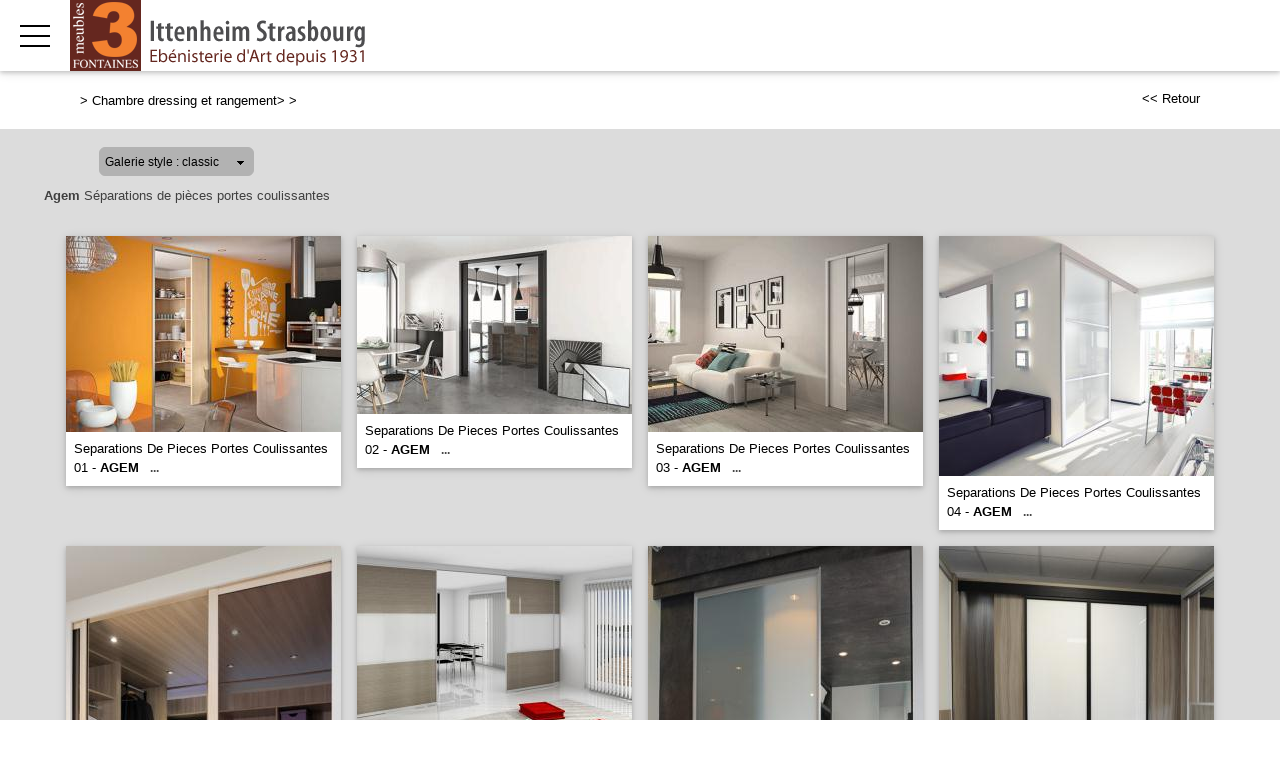

--- FILE ---
content_type: text/html; charset=utf-8
request_url: https://meubles3fontaines.com/galerie62_2.aspx?headerid=5&galerieid=galerie_agem_separations_de_pieces_portes_coulissantes&subtitleid=agem-portes-coulissantes
body_size: 54755
content:

<!DOCTYPE html PUBLIC "-//W3C//DTD XHTML 1.0 Strict//EN" "http://www.w3.org/TR/xhtml1/DTD/xhtml1-strict.dtd">
<html>
<head>
    <title id="title">Agem S&#233;parations de pi&#232;ces portes coulissantes Chambres Dressing Rangement Lits Strasbourg Vendenheim Wolfisheim Benfeld Schwindratzheim 67 Bas-Rhin 3 Fontaines</title>
    <meta id="description" name="description" content="Galerie Agem Séparations de pièces portes coulissantes Meubles 3 Fontaines Chambres Dressing Rangement Lits Strasbourg Ittenheim. "></meta>
    <meta id="keywords" name="keywords" content="Chambres,Dressing,Rangement,Lits,Strasbourg,Vendenheim,Wolfisheim,Benfeld,Schwindratzheim,67,Bas-Rhin,Meubles 3 Fontaines"></meta>
    <meta content="fr" http-equiv="content-language" />
    <meta content="text/html; charset=iso-8859-1" http-equiv="Content-Type" />
    <meta name="viewport" content="width=device-width, initial-scale=1" />
    <base href="/">
    <link rel="stylesheet" type="text/css" href="user/textes/w3.css" />
    <link rel="stylesheet" type="text/css" href="user/textes/font-awesome.css" />
    <link rel="stylesheet" type="text/css" href="user/textes/w3.NerisNETCommerce.css" />
    <link rel="stylesheet" type="text/css" href="user/textes/NerisNETCommerce.css" />

<style>
/*-- flexstyle --*/
.flex-container {
    display: flex;
    flex-direction: row;
    flex-wrap: wrap;
   /* justify-content: center;
    align-items: center;*/
}

.flex-container img {
	flex: 1 1 auto;
	width: 140px;
	height: 140px;
//	width: auto;
//	height: auto;
	max-width: 275px;
	//max-height: 166px;
	//margin: 0.5rem;
	object-fit: cover;
	transform: scale(1);
	transition: transform 1s;
}
/* image modal */
/* The Modal (background) */
.modal {
    display: none; /* Hidden by default */
    position: fixed; /* Stay in place */
    z-index: 1; /* Sit on top */
    padding-top: 100px; /* Location of the box */
    left: 0;
    top: 0;
    width: 100%; /* Full width */
    height: 100%; /* Full height */
    overflow: auto; /* Enable scroll if needed */
    background-color: rgb(0,0,0); /* Fallback color */
    background-color: rgba(0,0,0,0.9); /* Black w/ opacity */
}
/*-- Modal Content (image) --*/
.modal-content {
    margin: auto;
    display: block;
    height: 80%;
    //max-width: 700px;

}

/* Caption of Modal Image */
#caption {
    margin: auto;
    display: block;
    width: 80%;
    //max-width: 700px;
    text-align: center;
    color: #ccc;
    padding: 10px 0;
    height: 150px;
}

/* Add Animation */
.modal-content, #caption {
    -webkit-animation-name: zoom;
    -webkit-animation-duration: 0.6s;
    animation-name: zoom;
    animation-duration: 0.6s;
}

@-webkit-keyframes zoom {
    from {-webkit-transform:scale(0)}
    to {-webkit-transform:scale(1)}
}

@keyframes zoom {
    from {transform:scale(0)}
    to {transform:scale(1)}
}

/* The Close Button */
.close {
    position: absolute;
    top: 15px;
    right: 35px;
    color: #f1f1f1;
    font-size: 40px;
    font-weight: bold;
    transition: 0.3s;
}

.close:hover,
.close:focus {
    color: #bbb;
    text-decoration: none;
    cursor: pointer;
}

/* 100% Image Width on Smaller Screens*/
@media screen and (max-width: 700px){
    .modal-content {
        width: 100%;
        height:auto;
    }
}
/* IPAD Landscape*/
@media only screen and (min-device-width:768px) and (max-device-width:1024px) and (orientation:landscape){
    .modal-content {
        width:100%;
        max-width: 800px;
        height:auto;
    }
}
/* IPAD Portrait*/
@media only screen and (min-device-width:768px) and (max-device-width:1024px) and (orientation:portrait){
    .modal-content {
        width:100%;
        max-width: 800px;
        height:auto;
    }
}

</style>

</head>
<body>
<form method="post" action="/galerie62_2.aspx?headerid=5&amp;galerieid=galerie_agem_separations_de_pieces_portes_coulissantes&amp;subtitleid=agem-portes-coulissantes" id="_ctl00">
<div class="aspNetHidden">
<input type="hidden" name="__EVENTTARGET" id="__EVENTTARGET" value="" />
<input type="hidden" name="__EVENTARGUMENT" id="__EVENTARGUMENT" value="" />
<input type="hidden" name="__LASTFOCUS" id="__LASTFOCUS" value="" />
<input type="hidden" name="__VIEWSTATE" id="__VIEWSTATE" value="/[base64]/[base64]/////[base64]/////[base64]/////[base64]/AwEAAAAAANb3BRnlOtmICzLZAgABAAAA/////[base64]/////[base64]/////[base64]/hjlOtmICzLZAgABAAAA/////[base64]/BjlOtmICzLZAgABAAAA/////[base64]/////[base64]/////[base64]/////[base64]/////[base64]/////[base64]/////[base64]/sAIAAAAAAKZb6RjlOtmICzLZAgABAAAA/////[base64]/////[base64]/ogEAAAAAAAiX5BjlOtmICzLZAgABAAAA/////[base64]/////[base64]/////wEAAAAAAAAABAEAAAAYU3lzdGVtLkNvbGxlY3Rpb25zLlN0YWNrAwAAAAZfYXJyYXkFX3NpemUIX3ZlcnNpb24FAAAICAkCAAAAAAAAAAAAAAAQAgAAAAoAAAANCgsyZwABAAAA/////wEAAAAAAAAABAEAAAAYU3lzdGVtLkNvbGxlY3Rpb25zLlN0YWNrAwAAAAZfYXJyYXkFX3NpemUIX3ZlcnNpb24FAAAICAkCAAAAAAAAAAAAAAAQAgAAAAoAAAANCgtkZDJnAAEAAAD/////[base64]" />
</div>

<script type="text/javascript">
//<![CDATA[
var theForm = document.forms['_ctl00'];
if (!theForm) {
    theForm = document._ctl00;
}
function __doPostBack(eventTarget, eventArgument) {
    if (!theForm.onsubmit || (theForm.onsubmit() != false)) {
        theForm.__EVENTTARGET.value = eventTarget;
        theForm.__EVENTARGUMENT.value = eventArgument;
        theForm.submit();
    }
}
//]]>
</script>


<div class="aspNetHidden">

	<input type="hidden" name="__VIEWSTATEGENERATOR" id="__VIEWSTATEGENERATOR" value="C0BEB5C9" />
	<input type="hidden" name="__EVENTVALIDATION" id="__EVENTVALIDATION" value="/wEdACecsAP5uy5t1b4Xxyfqq07fW1LesVUJzfdnR07lF72Dv/Vr5Pz6kXcPYUdHC/I7NBi/szH+zBBtlPBxyzd8tMT5tUgNKeVYvSRtgGJnsFnY7GFFLZh/e3GEq3LEV1a48GkPApcddLETbdyz11FApLwQhmxS7yj2s7/Y08R+VB/r0RysY8wFRiPLCWUMBpmlGI3lzCxV9vgbCEhyZFzIGG6EZ3mkgaMUEk63iHkxBbVxOFNgkCPfEx9FOxzs+hfr4DvQ/IyCa+y0cDIfL5TcBzErP/[base64]/gW2rxhGXB0h7J4lb23YEHPgPqz/VIE6qwQlUaUGr5OiNN+W/FdohW9BuKtwOW6posx7uztXrApsU5HmB5asPLw/YKQ0JkJxt4zTuMu27QT79yThkAYMInoLCaR44yOxQp5Uu9WMm1aQ6lohGiE8l5OO0ZZNYsMFfuMerxQ81XkFOp1UwX8XkbW2R7nrqpLV7Q40WjWsQs/h1jvztT7mAWvVZL6UCv+ViZLkZOdNbZqINOmZmQhfyTzJi+/rGQq+jaV8nd6RV6WQom4/6KAnJWPFUyscmNCjO9kFb3nTHVjru9976zmh9Q14yQK4D+zFTbDg4NjY4+h+vBgZbs9yhdMGd5Wvr9TQCcOYKzmAyDwWGJpzcY+mqoyo88Q6JRT7sezyS4Jpg==" />
</div>

<style>
/*MENUS STYLE*/

.bar {
  width: 30px;
  height: 2px;
  background-color: #000;
  margin: 8px 0;
}

#mdiv {
  width: 25px;
  height: 25px;transparent;
  /*border: 1px solid black;*/
  margin-top:10px;
  margin-bottom:10px
}

.mdiv {
  height: 25px;
  width: 2px;
  margin-left: 12px;
  background-color: black;
  transform: rotate(45deg);
  Z-index: 1;
}

.md {
  height: 25px;
  width: 2px;
  background-color:black;
  transform: rotate(90deg);
  Z-index: 2;
}

.lignehorizontale {
display: flex;
flex-direction: row;
}

/* SIDE NAV */
.w3-sidenav {
  overflow:hidden;/**/
  position:absolute !important;
  display:none;
  background-color:#fff !important;
  z-index:100;
}
.w3-sidenav a {
  padding:8 20px;

}
/* XS NAV */
#nav_menu-xs {background-color:#fff !important;text-align:center;}


.map {
         filter: grayscale(100%);
}
</style>
<!-- Google tag (gtag.js) -->
<script async src="https://www.googletagmanager.com/gtag/js?id=G-8PF1N6K096"></script>
<script>
  window.dataLayer = window.dataLayer || [];
  function gtag(){dataLayer.push(arguments);}
  gtag('js', new Date());

  gtag('config', 'G-8PF1N6K096');
</script>
<div class="w3-theme w3-card-2 w3-topnav2 w3-right-align w3-slim" style="height:71px;">
        <a id="menubtn" class="topnav-localicons w3-left" title="Menu" onclick="w3_open()" href="javascript:void(0);"  style="height:71px;"><div class="bar" style="margin-top:23px;"></div><div class="bar"></div><div class="bar"></div></a>
        <a href="Default6.aspx" class="w3-left"><img class="w3-fluid imgheader"  alt="Meubles 3 Fontaines" src="/user/images/header/bg_header302x71.png" style="margin-top:-2px;"/></a>
        <div class="topnavlinks">
            <a id="navbtn_01" href="Default6_7.aspx?HeaderID=2&SubtitleID=Salons">Salons</a>
            <a id="navbtn_02" href="Default6_7.aspx?HeaderID=3&SubtitleID=Relaxation">Relaxation</a>
            <a id="navbtn_03" href="Default6_7.aspx?HeaderID=4&SubtitleID=Séjours">Séjours</a>
            <a id="navbtn_04" href="Default6_7.aspx?HeaderID=5&SubtitleID=Chambre dressing et rangement">Chambre Dressing & Rangement</a>
            <a id="navbtn_05" href="Default6_7.aspx?HeaderID=6&SubtitleID=Petits meubles et déco">Petits meubles & Déco</a>
            <a id="navbtn_06" href="Default6_7.aspx?HeaderID=7&SubtitleID=Literie">Literie</a>
            <a id="navbtn_07" href="Default6_7.aspx?HeaderID=8&SubtitleID=Cuisines et bains">Cuisines & Bains</a>
            <a id="navbtn_08" href="Default6_9.aspx?HeaderID=9&SubtitleID=Nos créations">Nos créations</a>
           </div>
    </div>
    <div style="DISPLAY: none" id="nav_menu-xs" class="w3-card-2"><a class="w3-closebtn w3-large" onclick="w3_close_nav('menu-xs')" href="javascript:void(0)"><div id="mdiv"><div class="mdiv"><div class="md"></div></div></div></a>
        <br/>
        <br/>
       <div class="w3-container w3-padding-16">
            <a href="Default6.aspx?SubtitleID=Accueil">Accueil</a>
            <a href="Default6_7.aspx?HeaderID=2&SubtitleID=Salons">Salons</a>
            <a href="Default6_7.aspx?HeaderID=3&SubtitleID=Relaxation">Relaxation</a>
            <a href="Default6_7.aspx?HeaderID=4&SubtitleID=Séjours">Séjours</a>
            <a href="Default6_7.aspx?HeaderID=5&SubtitleID=Chambre dressing et rangement">Chambre Dressing & Rangement</a>
            <a href="Default6_7.aspx?HeaderID=6&SubtitleID=Petits meubles et déco">Petits meubles & Déco</a>
            <a href="Default6_7.aspx?HeaderID=7&SubtitleID=Literie">Literie</a>
            <a href="Default6_7.aspx?HeaderID=8&SubtitleID=Cuisines et bains">Cuisines & Bains</a>
            <a href="Default6_9.aspx?HeaderID=9&SubtitleID=Nos créations">Nos créations</a>
            <hr>
            <a href="Default6_92.aspx?HeaderID=16&SubtitleID=nos-marques">Recherche par marque</a>
            <hr>

            <a href="Default6_24.aspx?HeaderID=14&subtitleID=Meubles 3 Fontaines">Infos & Contact</a>
        </div>
    </div>

    <NAV id="sidemenu" class="w3-sidenav w3-card-2 w3-animate-left">
        <a class="w3-closebtn w3-large" onclick="w3_close()" href="javascript:void(0)"><div id="mdiv"><div class="mdiv"><div class="md"></div></div></div></a>
        <br/>
        <br/>
            <a href="Default6.aspx?SubtitleID=Accueil">Accueil</a>
            <a href="Default6_7.aspx?HeaderID=2&SubtitleID=Salons">Salons</a>
            <a href="Default6_7.aspx?HeaderID=3&SubtitleID=Relaxation">Relaxation</a>
            <a href="Default6_7.aspx?HeaderID=4&SubtitleID=Séjours">Séjours</a>
            <a href="Default6_7.aspx?HeaderID=5&SubtitleID=Chambre dressing et rangement">Chambre Dressing & Rangement</a>
            <a href="Default6_7.aspx?HeaderID=6&SubtitleID=Petits meubles et déco">Petits meubles & Déco</a>
            <a href="Default6_7.aspx?HeaderID=7&SubtitleID=Literie">Literie</a>
            <a href="Default6_7.aspx?HeaderID=8&SubtitleID=Cuisines et bains">Cuisines & Bains</a>
            <a href="Default6_9.aspx?HeaderID=9&SubtitleID=Nos créations">Nos créations</a>
            <hr>
            <a href="Default6_92.aspx?HeaderID=16&SubtitleID=nos-marques">Recherche par marque</a>
            <hr>

            <a href="Default6_24.aspx?HeaderID=14&subtitleID=Meubles 3 Fontaines">Infos & Contact</a>
    </NAV>
    <script>
    function w3_open() {
  if (w3_getStyleValue(document.getElementById("menubtn"), "background-repeat") == "repeat-x") {
    if (document.getElementById("nav_menu-xs").style.display == "block") {
        document.getElementById("nav_menu-xs").style.display = "none";
        return;
    }
    document.getElementById("nav_menu-xs").style.display = "block";
    return;
  }
  if (w3_getStyleValue(document.getElementById("sidemenu"), "display") == "block") {
    w3_close();
    return;
  }
  document.getElementById("main").style.marginLeft = "230px";
  document.getElementById("main").style.overflow = "hidden";
  document.getElementById("sidemenu").style.width = "230px";
  document.getElementById("main").style.transition = ".4s";
  document.getElementById("sidemenu").style.display = "block";
}
function w3_getStyleValue(elmnt,style) {
  if (window.getComputedStyle) {
    return window.getComputedStyle(elmnt,null).getPropertyValue(style);
  } else {
    return elmnt.currentStyle[style];
  }
}
function w3_close() {
  document.getElementById("main").style.marginLeft = "0%";
  document.getElementById("sidemenu").style.display = "none";
}
function w3_open_nav(x) {
  if (document.getElementById("nav_" + x).style.display == "block") {
    w3_close_nav(x);
  } else {
    document.getElementById("nav_" + x).style.display = "block";
    if (document.getElementById("navbtn_" + x)) {
        document.getElementById("navbtn_" + x).getElementsByTagName("i")[0].style.display = "none";
        document.getElementById("navbtn_" + x).getElementsByTagName("i")[1].style.display = "inline";
    }
    if (x == "search") {
      if (document.getElementById("gsc-i-id1")) {document.getElementById("gsc-i-id1").focus(); }
    }
  }
}
function w3_close_nav(x) {
  document.getElementById("nav_" + x).style.display = "none";
  if (document.getElementById("navbtn_" + x)) {
    document.getElementById("navbtn_" + x).getElementsByTagName("i")[0].style.display = "inline";
    document.getElementById("navbtn_" + x).getElementsByTagName("i")[1].style.display = "none";
  }
}
function open_xs_menu(x) {
  if (document.getElementById("sectionxs_" + x).innerHTML == "") {
    document.getElementById("sectionxs_" + x).innerHTML = document.getElementById("nav_" + x).innerHTML;
  } else {
    document.getElementById("sectionxs_" + x).innerHTML = "";
  }
}

</script>

<!-- CONTENT -->
<div id="main">
        <container class="w3-row" >
            <subcontainer id="fullcontainer">
                <container class="w3-col w3-left w3-padding-medium" >
                    <sub id="h10" style="display:block"></sub>
                    <span class="Normal21"><span class="Subtitle3"><span id="LabelSubtitle">> <a class='Link3' href='Default6_7.aspx?HeaderID=5&SubtitleID=Chambre dressing et rangement></a>' target='_top'>Chambre dressing et rangement></a></a> > <a class='Link3' href='/galerie62_2.aspx?headerid=5&amp;galerieid=galerie_agem_separations_de_pieces_portes_coulissantes&amp;subtitleid=agem-portes-coulissantes' target='_top'></a agem-portes-coulissantes</a></span></span>
                    <span class="HistoryBack3"><a class='HistoryBack3' href='Javascript:history.back()'><< Retour</a></span>
                    <sub id="h10" style="display:block"></sub>
                </container>
            </subcontainer>
        </container>
        <div class="GalleryBgColor NormalMid">
            <container class="w3-row" >
                <subcontainer id="fullcontainer">
                    <container class="w3-col w3-left w3-padding-medium" >
                        <sub id="h10" style="display:block"></sub>
                        <div style="max-width:391px;">
                        
<div id="h21">
    <table border="0" cellspacing="0" cellpadding="0" style="width:280px;">
        <tbody>
            <tr valign="top">
                <td class="SiteLinkLikeBlack" valign="center" align="middle">
                    <img border="0" src="images/1x1.gif" width="13" height="22" /></td>
                <td ><div class='styled-selectPin'><select name="Galerie_Control1$DropDownList1" onchange="javascript:setTimeout(&#39;__doPostBack(\&#39;Galerie_Control1$DropDownList1\&#39;,\&#39;\&#39;)&#39;, 0)" id="Galerie_Control1_DropDownList1">
	<option selected="selected" value="classic">Galerie style : classic</option>
	<option value="pinboard">Galerie style : pinboard</option>

</select></td>
                <td class="SiteLinkLikeBlack" valign="center" align="middle">
                    <img border="0" src="images/1x1.gif" width="23" height="22" /></td>
            </tr>
        </tbody>
    </table>
</div>

                        </div>
                    </container>
                </subcontainer>
            </container>
        </div>
        <container class="w3-row" >
        <div class="GalleryBgColor" >
        <subcontainer id="fullcontainergalerie">
        <span id="GalleryBuilder1" class="NerisNETCommerce.css" style="display:inline-block;width:100%;"><table cellpadding='0' cellspacing='0' border='0' width='100%'><tr><td valign='middle' align='Left' width='100%'><a id="GalleryBuilder1_lnkHeading" class="UpFolderLink" href="javascript:__doPostBack(&#39;GalleryBuilder1$lnkHeading&#39;,&#39;&#39;)" style="display:inline-block;width:100%;"><span class='w3-padding-left'><b>Agem</b> Séparations de pièces portes coulissantes</span></a></td></tr><tr><td width='100%' valign='top'><table cellpadding='0' cellspacing='0' border='0' width='100%'><tr><td valign='top' align='Left' width='100%'></td></tr><tr><td valign='top' width='100%'><div id='h5'></div><div id="GalleryBuilder1_pnlThumbnails">
	<div class='w3-row-padding w3-margin-top classic-container'><div class='w3-col w3-margin-8' style='width:275px'><div class='w3-card-2' style='width:275px;background:#ffffff;'><input type="image" name="GalleryBuilder1$ctl00" src="https://images4.memoiredimages.fr/\user\images\galerie_agem_separations_de_pieces_portes_coulissantes/tn_Separations_de_pieces_portes_coulissantes_01.jpg" /><br/><a href="javascript:__doPostBack(&#39;GalleryBuilder1$ctl01&#39;,&#39;&#39;)" style="font-size:X-Small;"><div id='GalerieVignetteRD' style='width:275px'><span class='GalerieVignetteMain' style='font-size:13px;'>Separations De Pieces Portes Coulissantes 01 - <b>AGEM</b></span><span class='GalerieVignetteSpacer'></span><span class='GalerieVignetteIndice2'>...</span></a></div></a></div></div><div class='classicT1 '></div><div class='w3-col w3-margin-8' style='width:275px'><div class='w3-card-2' style='width:275px;background:#ffffff;'><input type="image" name="GalleryBuilder1$ctl02" src="https://images4.memoiredimages.fr/\user\images\galerie_agem_separations_de_pieces_portes_coulissantes/tn_Separations_de_pieces_portes_coulissantes_02.jpg" /><br/><a href="javascript:__doPostBack(&#39;GalleryBuilder1$ctl03&#39;,&#39;&#39;)" style="font-size:X-Small;"><div id='GalerieVignetteRD' style='width:275px'><span class='GalerieVignetteMain' style='font-size:13px;'>Separations De Pieces Portes Coulissantes 02 - <b>AGEM</b></span><span class='GalerieVignetteSpacer'></span><span class='GalerieVignetteIndice2'>...</span></a></div></a></div></div><div class='classicT1 classicT2 '></div><div class='w3-col w3-margin-8' style='width:275px'><div class='w3-card-2' style='width:275px;background:#ffffff;'><input type="image" name="GalleryBuilder1$ctl04" src="https://images4.memoiredimages.fr/\user\images\galerie_agem_separations_de_pieces_portes_coulissantes/tn_Separations_de_pieces_portes_coulissantes_03.jpg" /><br/><a href="javascript:__doPostBack(&#39;GalleryBuilder1$ctl05&#39;,&#39;&#39;)" style="font-size:X-Small;"><div id='GalerieVignetteRD' style='width:275px'><span class='GalerieVignetteMain' style='font-size:13px;'>Separations De Pieces Portes Coulissantes 03 - <b>AGEM</b></span><span class='GalerieVignetteSpacer'></span><span class='GalerieVignetteIndice2'>...</span></a></div></a></div></div><div class='classicT1 classicT3 '></div><div class='w3-col w3-margin-8' style='width:275px'><div class='w3-card-2' style='width:275px;background:#ffffff;'><input type="image" name="GalleryBuilder1$ctl06" src="https://images4.memoiredimages.fr/\user\images\galerie_agem_separations_de_pieces_portes_coulissantes/tn_Separations_de_pieces_portes_coulissantes_04.jpg" /><br/><a href="javascript:__doPostBack(&#39;GalleryBuilder1$ctl07&#39;,&#39;&#39;)" style="font-size:X-Small;"><div id='GalerieVignetteRD' style='width:275px'><span class='GalerieVignetteMain' style='font-size:13px;'>Separations De Pieces Portes Coulissantes 04 - <b>AGEM</b></span><span class='GalerieVignetteSpacer'></span><span class='GalerieVignetteIndice2'>...</span></a></div></a></div></div><div class='classicT1 classicT2 classicT4 '></div><div class='w3-col w3-margin-8' style='width:275px'><div class='w3-card-2' style='width:275px;background:#ffffff;'><input type="image" name="GalleryBuilder1$ctl08" src="https://images4.memoiredimages.fr/\user\images\galerie_agem_separations_de_pieces_portes_coulissantes/tn_Separations_de_pieces_portes_coulissantes_05.jpg" /><br/><a href="javascript:__doPostBack(&#39;GalleryBuilder1$ctl09&#39;,&#39;&#39;)" style="font-size:X-Small;"><div id='GalerieVignetteRD' style='width:275px'><span class='GalerieVignetteMain' style='font-size:13px;'>Separations De Pieces Portes Coulissantes 05 - <b>AGEM</b></span><span class='GalerieVignetteSpacer'></span><span class='GalerieVignetteIndice2'>...</span></a></div></a></div></div><div class='classicT1 classicT5 '></div><div class='w3-col w3-margin-8' style='width:275px'><div class='w3-card-2' style='width:275px;background:#ffffff;'><input type="image" name="GalleryBuilder1$ctl10" src="https://images4.memoiredimages.fr/\user\images\galerie_agem_separations_de_pieces_portes_coulissantes/tn_Separations_de_pieces_portes_coulissantes_06.jpg" /><br/><a href="javascript:__doPostBack(&#39;GalleryBuilder1$ctl11&#39;,&#39;&#39;)" style="font-size:X-Small;"><div id='GalerieVignetteRD' style='width:275px'><span class='GalerieVignetteMain' style='font-size:13px;'>Separations De Pieces Portes Coulissantes 06 - <b>AGEM</b></span><span class='GalerieVignetteSpacer'></span><span class='GalerieVignetteIndice2'>...</span></a></div></a></div></div><div class='classicT1 classicT2 classicT3 '></div><div class='w3-col w3-margin-8' style='width:275px'><div class='w3-card-2' style='width:275px;background:#ffffff;'><input type="image" name="GalleryBuilder1$ctl12" src="https://images4.memoiredimages.fr/\user\images\galerie_agem_separations_de_pieces_portes_coulissantes/tn_Separations_de_pieces_portes_coulissantes_07.jpg" /><br/><a href="javascript:__doPostBack(&#39;GalleryBuilder1$ctl13&#39;,&#39;&#39;)" style="font-size:X-Small;"><div id='GalerieVignetteRD' style='width:275px'><span class='GalerieVignetteMain' style='font-size:13px;'>Separations De Pieces Portes Coulissantes 07 - <b>AGEM</b></span><span class='GalerieVignetteSpacer'></span><span class='GalerieVignetteIndice2'>...</span></a></div></a></div></div><div class='classicT1 '></div><div class='w3-col w3-margin-8' style='width:275px'><div class='w3-card-2' style='width:275px;background:#ffffff;'><input type="image" name="GalleryBuilder1$ctl14" src="https://images4.memoiredimages.fr/\user\images\galerie_agem_separations_de_pieces_portes_coulissantes/tn_Separations_de_pieces_portes_coulissantes_08.jpg" /><br/><a href="javascript:__doPostBack(&#39;GalleryBuilder1$ctl15&#39;,&#39;&#39;)" style="font-size:X-Small;"><div id='GalerieVignetteRD' style='width:275px'><span class='GalerieVignetteMain' style='font-size:13px;'>Separations De Pieces Portes Coulissantes 08 - <b>AGEM</b></span><span class='GalerieVignetteSpacer'></span><span class='GalerieVignetteIndice2'>...</span></a></div></a></div></div><div class='classicT1 classicT2 classicT4 '></div><div class='w3-col w3-margin-8' style='width:275px'><div class='w3-card-2' style='width:275px;background:#ffffff;'><input type="image" name="GalleryBuilder1$ctl16" src="https://images4.memoiredimages.fr/\user\images\galerie_agem_separations_de_pieces_portes_coulissantes/tn_Separations_de_pieces_portes_coulissantes_09.jpg" /><br/><a href="javascript:__doPostBack(&#39;GalleryBuilder1$ctl17&#39;,&#39;&#39;)" style="font-size:X-Small;"><div id='GalerieVignetteRD' style='width:275px'><span class='GalerieVignetteMain' style='font-size:13px;'>Separations De Pieces Portes Coulissantes 09 - <b>AGEM</b></span><span class='GalerieVignetteSpacer'></span><span class='GalerieVignetteIndice2'>...</span></a></div></a></div></div><div class='classicT1 classicT3 '></div><div class='w3-col w3-margin-8' style='width:275px'><div class='w3-card-2' style='width:275px;background:#ffffff;'><input type="image" name="GalleryBuilder1$ctl18" src="https://images4.memoiredimages.fr/\user\images\galerie_agem_separations_de_pieces_portes_coulissantes/tn_Separations_de_pieces_portes_coulissantes_10.jpg" /><br/><a href="javascript:__doPostBack(&#39;GalleryBuilder1$ctl19&#39;,&#39;&#39;)" style="font-size:X-Small;"><div id='GalerieVignetteRD' style='width:275px'><span class='GalerieVignetteMain' style='font-size:13px;'>Separations De Pieces Portes Coulissantes 10 - <b>AGEM</b></span><span class='GalerieVignetteSpacer'></span><span class='GalerieVignetteIndice2'>...</span></a></div></a></div></div><div class='classicT1 classicT2 classicT5 '></div><div class='w3-col w3-margin-8' style='width:275px'><div class='w3-card-2' style='width:275px;background:#ffffff;'><input type="image" name="GalleryBuilder1$ctl20" src="https://images4.memoiredimages.fr/\user\images\galerie_agem_separations_de_pieces_portes_coulissantes/tn_Separations_de_pieces_portes_coulissantes_11.jpg" /><br/><a href="javascript:__doPostBack(&#39;GalleryBuilder1$ctl21&#39;,&#39;&#39;)" style="font-size:X-Small;"><div id='GalerieVignetteRD' style='width:275px'><span class='GalerieVignetteMain' style='font-size:13px;'>Separations De Pieces Portes Coulissantes 11 - <b>AGEM</b></span><span class='GalerieVignetteSpacer'></span><span class='GalerieVignetteIndice2'>...</span></a></div></a></div></div><div class='classicT1 '></div><div class='w3-col w3-margin-8' style='width:275px'><div class='w3-card-2' style='width:275px;background:#ffffff;'><input type="image" name="GalleryBuilder1$ctl22" src="https://images4.memoiredimages.fr/\user\images\galerie_agem_separations_de_pieces_portes_coulissantes/tn_Separations_de_pieces_portes_coulissantes_12.jpg" /><br/><a href="javascript:__doPostBack(&#39;GalleryBuilder1$ctl23&#39;,&#39;&#39;)" style="font-size:X-Small;"><div id='GalerieVignetteRD' style='width:275px'><span class='GalerieVignetteMain' style='font-size:13px;'>Separations De Pieces Portes Coulissantes 12 - <b>AGEM</b></span><span class='GalerieVignetteSpacer'></span><span class='GalerieVignetteIndice2'>...</span></a></div></a></div></div><div class='classicT1 classicT2 classicT3 classicT4 '></div><div class='w3-col w3-margin-8' style='width:275px'><div class='w3-card-2' style='width:275px;background:#ffffff;'><input type="image" name="GalleryBuilder1$ctl24" src="https://images4.memoiredimages.fr/\user\images\galerie_agem_separations_de_pieces_portes_coulissantes/tn_Separations_de_pieces_portes_coulissantes_13.jpg" /><br/><a href="javascript:__doPostBack(&#39;GalleryBuilder1$ctl25&#39;,&#39;&#39;)" style="font-size:X-Small;"><div id='GalerieVignetteRD' style='width:275px'><span class='GalerieVignetteMain' style='font-size:13px;'>Separations De Pieces Portes Coulissantes 13 - <b>AGEM</b></span><span class='GalerieVignetteSpacer'></span><span class='GalerieVignetteIndice2'>...</span></a></div></a></div></div><div class='classicT1 '></div><div class='w3-col w3-margin-8' style='width:275px'><div class='w3-card-2' style='width:275px;background:#ffffff;'><input type="image" name="GalleryBuilder1$ctl26" src="https://images4.memoiredimages.fr/\user\images\galerie_agem_separations_de_pieces_portes_coulissantes/tn_Separations_de_pieces_portes_coulissantes_14.jpg" /><br/><a href="javascript:__doPostBack(&#39;GalleryBuilder1$ctl27&#39;,&#39;&#39;)" style="font-size:X-Small;"><div id='GalerieVignetteRD' style='width:275px'><span class='GalerieVignetteMain' style='font-size:13px;'>Separations De Pieces Portes Coulissantes 14 - <b>AGEM</b></span><span class='GalerieVignetteSpacer'></span><span class='GalerieVignetteIndice2'>...</span></a></div></a></div></div><div class='classicT1 classicT2 '></div><div class='w3-col w3-margin-8' style='width:275px'><div class='w3-card-2' style='width:275px;background:#ffffff;'><input type="image" name="GalleryBuilder1$ctl28" src="https://images4.memoiredimages.fr/\user\images\galerie_agem_separations_de_pieces_portes_coulissantes/tn_Separations_de_pieces_portes_coulissantes_15.jpg" /><br/><a href="javascript:__doPostBack(&#39;GalleryBuilder1$ctl29&#39;,&#39;&#39;)" style="font-size:X-Small;"><div id='GalerieVignetteRD' style='width:275px'><span class='GalerieVignetteMain' style='font-size:13px;'>Separations De Pieces Portes Coulissantes 15 - <b>AGEM</b></span><span class='GalerieVignetteSpacer'></span><span class='GalerieVignetteIndice2'>...</span></a></div></a></div></div><div class='classicT1 classicT3 classicT5 '></div><div class='w3-col w3-margin-8' style='width:275px'><div class='w3-card-2' style='width:275px;background:#ffffff;'><input type="image" name="GalleryBuilder1$ctl30" src="https://images4.memoiredimages.fr/\user\images\galerie_agem_separations_de_pieces_portes_coulissantes/tn_Separations_de_pieces_portes_coulissantes_16.jpg" /><br/><a href="javascript:__doPostBack(&#39;GalleryBuilder1$ctl31&#39;,&#39;&#39;)" style="font-size:X-Small;"><div id='GalerieVignetteRD' style='width:275px'><span class='GalerieVignetteMain' style='font-size:13px;'>Separations De Pieces Portes Coulissantes 16 - <b>AGEM</b></span><span class='GalerieVignetteSpacer'></span><span class='GalerieVignetteIndice2'>...</span></a></div></a></div></div><div class='classicT1 classicT2 classicT4 '></div><div class='w3-col w3-margin-8' style='width:275px'><div class='w3-card-2' style='width:275px;background:#ffffff;'><input type="image" name="GalleryBuilder1$ctl32" src="https://images4.memoiredimages.fr/\user\images\galerie_agem_separations_de_pieces_portes_coulissantes/tn_Separations_de_pieces_portes_coulissantes_17.jpg" /><br/><a href="javascript:__doPostBack(&#39;GalleryBuilder1$ctl33&#39;,&#39;&#39;)" style="font-size:X-Small;"><div id='GalerieVignetteRD' style='width:275px'><span class='GalerieVignetteMain' style='font-size:13px;'>Separations De Pieces Portes Coulissantes 17 - <b>AGEM</b></span><span class='GalerieVignetteSpacer'></span><span class='GalerieVignetteIndice2'>...</span></a></div></a></div></div><div class='classicT1 '></div></div><div class='w3-card-2' style='width:275px;background:#ffffff;'></div></div>
</div></td></tr></table></td></tr></table></span>
        </subcontainer>
        <div id="h10"></div>

        </div>
        </container>

<!-- The Modal -->
<style>
#mdivmodal {
  width: 25px;
  height: 25px;transparent;
  border: 0px solid black;/**/
  margin-top:23px;
  margin-left:23px;
}

.mdivmodal {
  height: 25px;
  width: 2px;
  margin-left: 12px;
  background-color: white;
  transform: rotate(45deg);
  Z-index: 1;
}

.mdmodal {
  height: 25px;
  width: 2px;
  background-color:white;
  transform: rotate(90deg);
  Z-index: 2;
}

.w3-closebtnmodal {
  height:71px;
  width:71px;
  position:absolute;
  right:0;
  top:0;
}

.arrow-right,.arrow-left {
  display: block;
  margin: 30px auto;
  width: 25px;
  height: 25px;
  border-top: 2px solid #fff;
  border-left: 2px solid #fff;
}
.arrow-right {transform: rotate(135deg);}

.arrow-left {transform: rotate(-45deg);}

</style>
<div id="myModal" class="modal">
  <span class="close w3-closebtnmodal w3-hover-dark-grey"><div id="mdivmodal"><div class="mdivmodal"><div class="mdmodal"></div></div></div></span>
  <img class="modal-content" id="img01">
  <div id="caption"></div>

<button class="w3-black w3-display-left w3-padding-left w3-hover-dark-grey w3-border-0"  onclick="plusDivs(-1);return false;"><div class="arrow-left"></div></button>
<button class="w3-black w3-display-right w3-padding-right w3-hover-dark-grey w3-border-0" onclick="plusDivs(1);return false;"><div class="arrow-right"></div></button>

</div>





        
<FOOTER class="w3-row w3-padding-top w3-text-white w3-black w3-center w3-small">
    <span id="Footer1_Labelfooter">© 2026 Meubles 3 Fontaines<link href='https://fonts.googleapis.com/css?family=Raleway&display=swap' rel='stylesheet' type='text/css'><style>.w3-raleway {font-family: 'Raleway', sans-serif;}</style><link href='https://fonts.googleapis.com/css?family=Open+Sans+Condensed:300' rel='stylesheet' type='text/css'><style>.w3-open-sans-condensed {font-family: 'Open Sans Condensed', sans-serif;}</style>    <link href='https://fonts.googleapis.com/css2?family=Jost:wght@100;200;300;400;500;600;700;800;900&display=swap' rel='stylesheet' type='text/css'><style>.w3-jost {font-family: 'Jost', sans-serif;}</style><div style='background-color:#363945 !important;margin-top:8px !important;'><div class='w3-row w3-jost w3-medium w3-content w3-padding-large' style='max-width:1200px; font-weight:200'><div class='w3-quarter w3-left-align'><img class='w3-image w3-center w3-padding' src='user/images/header/3-fontaines-footer.jpg' style='width:100px'></div><div class='w3-quarter w3-left-align '><p class='w3-jost w3-large' style='font-weight:500'>NOS COLLECTIONS</p><a class='w3-text-white  Link3' href='Default6_7.aspx?HeaderID=2&SubtitleID=Salons'>Salons</a><br><a class='w3-text-white  Link3' href='Default6_7.aspx?HeaderID=3&SubtitleID=Relaxation'>Relaxation</a><br><a class='w3-text-white  Link3' href='Default6_7.aspx?HeaderID=4&SubtitleID=Séjours'>Séjours</a><br><a class='w3-text-white  Link3' href='Default6_7.aspx?HeaderID=5&SubtitleID=Chambre%20dressing%20et%20rangement'>Chambre|Dressing|Rangement</a><br><a class='w3-text-white  Link3' href='Default6_7.aspx?HeaderID=6&SubtitleID=Petits%20meubles%20et%20déco'>Petits meubles & Déco</a><br><a class='w3-text-white  Link3' href='Default6_7.aspx?HeaderID=7&SubtitleID=Literie'>Literie</a><br><a class='w3-text-white  Link3' href='Default6_7.aspx?HeaderID=8&SubtitleID=Cuisines%20et%20bains'>Cuisines & Bains</a></div><div class='w3-quarter w3-left-align'><p class='w3-jost w3-large' style='font-weight:500'>RECHERCHE</p><a class='w3-text-white Link3' href='Default6_92.aspx?HeaderID=16&SubtitleID=nos-marques'>Recherche par marque</a><br><br><p class='w3-jost w3-large' style='font-weight:500'>SERVICES</p><a class='w3-text-white  Link3' href='Default6_9.aspx?HeaderID=9&SubtitleID=Nos%20créations'>Nos Créations</a>  <br><br><a class='w3-text-white Link3' href='https://ecomaison.com/particuliers/reparer/le-bonus-reparation/' target='_blank'>Le Bonus Réparation</a><br><img class='w3-image 'src='https://images4.memoiredimages.fr/user/ad/logos/ecomaison-logo-contour.png'style='max-width:70px; vertical-align:middle; '></div><div class='w3-quarter  w3-left-align'><p class='w3-jost w3-large' style='font-weight:500'>INFORMATIONS</p><a class='w3-text-white Link3' href='Default6_22.aspx?HeaderID=14&DirID=Services&ArticleID=Mentions_Legales&SubtitleID=Meubles%203%20Fontaines%20%3E%20Mentions%20légales' target='_top'>Mentions&nbsp;légales</a><br><a class='w3-text-white Link3' href='Default6_24.aspx?HeaderID=14&subtitleID=Meubles%203%20Fontaines/'>Infos & Contact</a><br><a class='w3-text-white Link3' href='https://meubles3fontaines.com/Default6.aspx'>www.meubles3fontaines.fr</a></div></div></div>  <!-- IMAGENIA --><div style='background-color:#2b2d37 !important '><div id='h10'></div><div id='h5'></div><span class='w3-jost' style='color:#b8b8b8 !important;'>Site réalisé avec le <a href='https://www.imagenia.fr' target='_blank' class='Link3' style='color:#b8b8b8 !important;'>Système de Gestion de Contenu (SGC) <b>imagenia</b></a>, créé et développé en France par <a href='https://www.imagenia.fr' target='_blank' class='Link3' style='color:#b8b8b8 !important;'><b>mémoire d'images</b></a>.</span><div id='h10'></div><div id='h5'></div></div><!-- <font class='w3-text-white' ><a class='w3-text-white  Link3' href='Default6.aspx?SubtitleID=Accueil'>www.meubles3fontaines.fr</a> :: <a class='w3-text-white Link3' href='Default6_22.aspx?HeaderID=14&DirID=Services&ArticleID=Mentions_Legales&SubtitleID=Meubles 3 Fontaines > Mentions légales' target='_top'>mentions&nbsp;légales</a><div id='h10'></div>  <a class='w3-text-white  Link3' href='Default6.aspx?SubtitleID=Accueil'>Accueil</a>  &nbsp;           <a class='w3-text-white  Link3' href='Default6_7.aspx?HeaderID=2&SubtitleID=Salons'>Salons</a>  &nbsp;           <a class='w3-text-white  Link3' href='Default6_7.aspx?HeaderID=3&SubtitleID=Relaxation'>Relaxation</a>  &nbsp;           <a class='w3-text-white  Link3' href='Default6_7.aspx?HeaderID=4&SubtitleID=Séjours'>Séjours</a>  &nbsp;           <a class='w3-text-white  Link3' href='Default6_7.aspx?HeaderID=5&SubtitleID=Chambre dressing et rangement'>Chambre Dressing & Rangement</a>  &nbsp;           <a class='w3-text-white  Link3' href='Default6_7.aspx?HeaderID=6&SubtitleID=Petits meubles et déco'>Petits meubles & Déco</a>  &nbsp;           <a class='w3-text-white  Link3' href='Default6_7.aspx?HeaderID=7&SubtitleID=Literie'>Literie</a>  &nbsp;           <a class='w3-text-white  Link3' href='Default6_7.aspx?HeaderID=8&SubtitleID=Cuisines et bains'>Cuisines & Bains</a>  &nbsp;           <a class='w3-text-white  Link3' href='Default6_9.aspx?HeaderID=9&SubtitleID=Nos créations'>Nos créations</a>  &nbsp;           <a class='w3-text-white  Link3' href='Default6_24.aspx?HeaderID=14&subtitleID=Meubles 3 Fontaines'>Infos & Contact</a>  <!~~ IMAGENIA ~~><div id='h10'></div><div id='h10'></div><span class='w3-small' style='color:#b8b8b8 !important; '>Site réalisé avec le <a href='https://www.imagenia.fr' target='_blank' class='Link3' style='color:#b8b8b8 !important;'>Système de Gestion de Contenu (SGC) <b>imagenia</b></a>, créé et développé en France par <a href='https://www.imagenia.fr' target='_blank' class='Link3' style='color:#b8b8b8 !important;'><b>mémoire d'images</b></a>.</span><div id='h10'></div><div id='h10'></div> <!~~ IMAGENIA ~~> --></span>
</FOOTER>

</div>
</form>

<script>

//Cookies utility

function createCookie(name,value,days) {
	if (days) {
		var date = new Date();
		date.setTime(date.getTime()+(days*24*60*60*1000));
		var expires = "; expires="+date.toGMTString();
	}
	else var expires = "";
	document.cookie = name+"="+value+expires+"; path=/";
}

function readCookie(name) {
	var nameEQ = name + "=";
	var ca = document.cookie.split(';');
	for(var i=0;i < ca.length;i++) {
		var c = ca[i];
		while (c.charAt(0)==' ') c = c.substring(1,c.length);
		if (c.indexOf(nameEQ) == 0) return c.substring(nameEQ.length,c.length);
	}
	return null;
}

function eraseCookie(name) {
	createCookie(name,"",-1);
}

// SLIDESHOW ----

// Get the modal
var modal = document.getElementById('myModal');

// Get the image and insert it inside the modal - use its "alt" text as a caption
var img = document.getElementsByClassName('myImg');
var modalImg = document.getElementById("img01");
var captionText = document.getElementById("caption");

//DEFAULT SLIDEINDEX
var slideIndex = 0;

var showModal = function(){
    modal.style.display = "block";
    modalImg.src = this.src.replace("tn_", "");

    var myimg = modalImg.src;
    //1 OU 2 chiffres  compris entre _ et .jpg
    //METHODE 1 NON COMPATIBLE SAFARI let pattern =/(?<=\_)\d{1,2}(?=\.jpg)/gm;
    //METHODE 2 SEULEMENT SUR 2 DERNIERS CHIFFRES + Extension.jpg
    let pattern=/[1-9]{0,1}[0-9]+(?=.jpg)/;
    let result = myimg.match(pattern);
    var x = document.getElementsByClassName("myImg");
    if (result > x.length){result=0}
    var pattern2 = myimg.includes("/2/");
    if (pattern2 == false){result=0}


    //DEBUGcaptionText.innerHTML = this.alt + myimg + " RESULT " + result + " SLIDEINDEX=" + slideIndex + " " + myimg.charAt((myimg.lastIndexOf("_")+3))+ " " +  myimg.includes("/2/");

    // SLIDESHOW
    if (result > 0){
        slideIndex += parseInt(result);
    }else{
        slideIndex += 0;
    }
}

//EVENT LISTENER
for (var i = 0; i < img.length; i++) {
    img[i].addEventListener('click', showModal);
}

//CLOSE MODAL AND RESET
//Get the <span> element that closes the modal
var span = document.getElementsByClassName("close")[0];
// When the user clicks on <span> (x), close the modal
span.onclick = function() {
    slideIndex = 0;
    modal.style.display = "none";
}

// PREVIOUS NEXT SLIDESHOW COMMANDES
function plusDivs(n) {
    showDivs(slideIndex += n);
}

function showDivs(n) {
    var j;
    var x = document.getElementsByClassName("myImg");

    if (n > x.length) {slideIndex = 1}

    for (j = 0; j < x.length; j++) {

        if (n<x.length) {

            if (n<1) {

                var myimg = modalImg.src;
                //1 OU 2 chiffres  compris entre _ et .jpg
                //METHODE 1 NON COMPATIBLE SAFARI let pattern =/(?<=\_)\d{1,2}(?=\.jpg)/gm;
                //METHODE 2 SEULEMENT SUR 2 DERNIERS CHIFFRES + Extension.jpg
                let pattern=/[1-9]{0,1}[0-9]+(?=.jpg)/;
                let result = myimg.match(pattern);
                if (result > x.length){result=0}
                var pattern2 = myimg.includes("/2/");
                if (pattern2 == false){result=0}


                if (result > 0){

                 //DEBUGcaptionText.innerHTML = x[0].src+ " J=" + j + " N=" + n + " SLIDEINDEX=" + slideIndex + " RESULT " + result + " AA1 ";
                    modalImg.src =  x[0].src.replace("tn_", "");
                    slideIndex = 0;
                    return;
                }else{
                    if (slideIndex < x.length-1) {
                        // 1ère image (sans indice)
                        //DEBUGcaptionText.innerHTML = x[x.length-1].src+ " J=" + j + " N=" + n + " SLIDEINDEX=" + slideIndex + " RESULT " + result + " AA2 ";
                        modalImg.src =  x[x.length-1].src.replace("tn_", "");
                        slideIndex = x.length-1;
                        return;
                    }else{
                        //DEBUGcaptionText.innerHTML = x[0].src+ " J=" + j + " N=" + n + " SLIDEINDEX=" + slideIndex + " RESULT " + result + " AA3 " ;
                        modalImg.src =  x[0].src.replace("tn_", "");
                        slideIndex = x.length;
                        return;

                    }
                }

            }else{

                //DEBUGcaptionText.innerHTML = x[j+slideIndex].src+ " J=" + j + " N=" + n + " SLIDEINDEX=" + slideIndex + " A ";
                modalImg.src =  x[j+slideIndex].src.replace("tn_", "");
                return;
            }
        }

        if (n=x.length){
            //DEBUGcaptionText.innerHTML = x[0].src+ " J=" + j + " N=" + n + " SLIDEINDEX=" + slideIndex + " B ";
            modalImg.src =  x[0].src.replace("tn_", "");
            slideIndex = 0;
            return;
        }

    }
    modal.style.display = "block";
}
// SLIDESHOW ----

</script>
</body>
</html>
